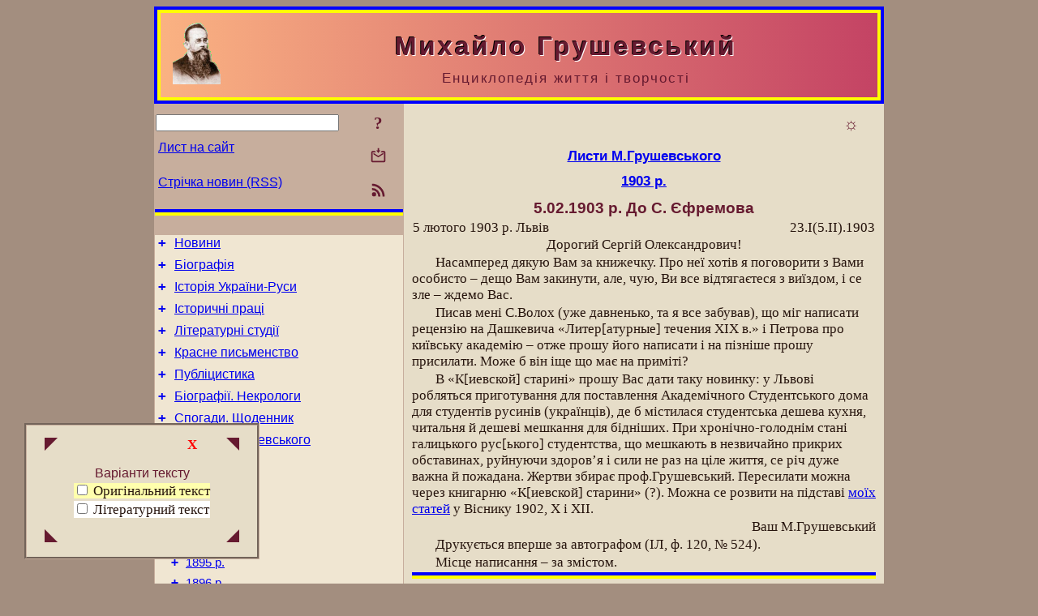

--- FILE ---
content_type: text/html; charset=utf-8
request_url: https://www.m-hrushevsky.name/uk/Corresp/1903/1903-02-05soe.html
body_size: 9351
content:
<!DOCTYPE html>
<html lang="uk">
<head>
<!-- Global site tag (gtag.js) - Google Analytics -->
<script async src="https://www.googletagmanager.com/gtag/js?id=UA-3035925-13"></script>
<script>
 window.dataLayer = window.dataLayer || [];
 function gtag(){dataLayer.push(arguments);}
 gtag('js', new Date());
 gtag('config', 'UA-3035925-13');
</script>
<script async src="//pagead2.googlesyndication.com/pagead/js/adsbygoogle.js"></script>
<script>
(adsbygoogle = window.adsbygoogle || []).push({
google_ad_client: "pub-3960713518170830",
enable_page_level_ads: true
});
</script>
<meta http-equiv="Content-Type" content="text/html; charset=utf-8" />
<meta name="viewport" content="width=device-width, initial-scale=1">
<meta name="generator" content="Smereka 4.3" />
<meta name="author" content="M.Zharkikh" />
<!-- Begin section WinTitle -->
<title>23.01 (5.02).1903 р. Лист Михайла Грушевського до С. Єфремова</title>
<!-- End section WinTitle -->
<meta name="description" content="У Львові робляться приготування для поставлення Академічного Студентського дома для студентів Русинів (Українців), де б містилася студентська дешева кухня, читальня й дешеві мешкання для біднійших." />
<link rel="shortcut icon" media="all" href="/files/MHr/favicon.ico" type="image/x-icon" />
<link rel="icon" media="all" href="/files/MHr/favicon.ico" type="image/x-icon" />
<!-- Begin section ResponsiveCSS -->
<style>
/* Common Smereka responsive design styles
Inspired with W3.css ver 4.12 */

@media (min-width: 900px) {
.w3-modal-content {width:800px!important;}
.w3-hide-large {display:none!important;}
#LeftCell {width: 308px;}
}

@media (max-width: 899px) {
#LeftCell {display: none;}
#DocContainer {max-width: 600px!important;}
}
</style>
<!-- End section ResponsiveCSS -->
<link rel="StyleSheet" type="text/css" href="/files/MHr/site.css" />
<script src="/files/common/jscripts/common.js"></script>
<!-- Begin section AdditionalJS -->
<!-- End section AdditionalJS -->
<script>
var LACopyFail = 'Скористайтесь локальним меню для копіювання';
var LATempText = 'Запит обробляється...';
var LATEMsg = 'Фрагмент тексту, в якому Ви помітили помилку:%n%s%n%nВідправити повідомлення редактору сайта?';
var LATENote = 'Виділено занадто довгий текст.%nВиділіть не більше %s символів.';
var LABmkA = 'Номер рядка (абзаца)';
var LABmkB = 'Копіювати URL рядка (абзаца) в буфер обміну';
var LABmkC = 'Встановити закладку на цей рядок (абзац)';
var LABmkD = 'К';
var LABmkD2 = 'З';
var LAShareText = 'Поділитись у ';
var LAPublText = 'Опублікувати в ';
var LAAddBmkText = 'Додати закладку в ';
var LACVMsg = 'Поле «%s» є обов’язковим';
var DoLoadFunc = null;
var HelperRunOnce = 0;
var FocusId = null;
var CurrentNodeId = 165025;
var CurrentLang = 'uk';
var CurrentMode = '';
var GlobalSearchMode = 'SmerekaSE';
window.google_analytics_uacct = 'UA-3035925-13';

function CopyToClipboard(str) {
//This is NOT work while in separate file, but work when insert in HTML.
	if (window.clipboardData) { // IE
		window.clipboardData.setData('text', str);
	} else { // all except Safari
	// http://jsfiddle.net/jdhenckel/km7prgv4/3
		function listener(e) {
		e.clipboardData.setData("text/html", str);
		e.clipboardData.setData("text/plain", str);
		e.preventDefault();
		}
		document.addEventListener("copy", listener);
		try {
			var Res = document.execCommand('copy');
			if (!Res) { // no way in Safari!
				alert(LACopyFail);
			}
		}
		catch (err) {
			alert(LACopyFail);
		}
		document.removeEventListener("copy", listener);
	}
}; // CopyToClipboard
</script>

<link rel="canonical" href="/uk/Corresp/1903/1903-02-05soe.html" />
<script src="/files/common/jscripts/floatpanel.js"></script>
</head>
<body class="DocBody" onload="DoLoad()">
<div id="DocContainer">
<!-- Begin section PreHeader -->
<!-- End section PreHeader -->
<header>
<!-- Begin section PageHeader -->
<div style="padding: 4px; background: blue">
<table id="InnerDocHdr">
<tr>
<td style="vertical-align: middle; width: 12px" class="w3-hide-large">
<button id="MenuBtn" class="w3-button" style="line-height: 20px;" title="Відкрити ліву панель інструментів / навігації" onclick="ToggleLeftPanel(1)">☰</button>
</td>
<td style="vertical-align: middle; padding-left: 5px; padding-rigth: 5px">
<a href="/"><img src="https://www.m-hrushevsky.name/files/MHr/design/logos.png" alt="Початкова сторінка" title="Початкова сторінка" class="w3-image"></a>
</td>
<td>
<!-- Begin section HeaderInfo -->
<p id="SiteTitle" class="DocHeader">
	Михайло Грушевський
</p>
<p id="SiteSubtitle" class="InternalHeader2">
	Енциклопедія життя і творчості
</p>
<!-- End section HeaderInfo -->
</td>
</tr>
</table>
</div>
<!-- End section PageHeader -->
</header>
<main>
<div id="InfoPanel" class="w3-modal" style="display: none;">
<div id="InfoPanelCnt" class="w3-modal-content">
<p class="BodyRight" onclick="ClosePanel()"><button class="w3-button CloseBtn" style="background-color: transparent!important" title="Esc - закрити" onclick="ClosePanel()">X</button></p>
<!-- Begin section InfoPanel -->
<div id="MessageForm" style="display: none; min-width: 400px; padding-bottom: 16px;">
<h2 style="margin-top: 0px">
	Лист на сайт
</h2>
<form name="MailForm" action="#" onsubmit="return SendMailMsg();">
<table class="CenteredBlock BTNoIndent">
	<tr>
		<td>
			<label for="SenderName">П.І.Б.</label> (<span id="SenderName_Place">0/64</span>)
		</td>
		<td>
			<input type="text" id="SenderName" maxlength="32" value="" style="width: 100%" onkeyup="return DoKeyUp(this, 64)" />
		</td>
	</tr>
	<tr>
		<td>
			<label for="Contact">Е-адреса</label> (<span id="Contact_Place">0/64</span>)
		</td>
		<td>
			<input type="text" id="Contact" maxlength="32" value="" style="width: 100%" onkeyup="return DoKeyUp(this, 64)" />
		</td>
	</tr>
	<tr>
	 <td colspan="2">
			<p class="BTNoIndent">
				<label for="MsgText">Повідомлення</label> (<span id="MsgText_Place">0/1000</span>)<br>
				<textarea id="MsgText" rows="8" style=" width: 100%" onkeyup="return DoKeyUp(this, 1000)"></textarea>
			</p>
	 </td>
	</tr>
	<tr style="vertical-align: bottom;">
		<td style="text-align: center;" id="NumberSign">
		</td>
		<td>
			<input type="submit" value="Надіслати" onclick="return CheckValues({'SenderName' : 'П.І.Б.', 'Contact' : 'Е-адреса / телефон', 'MsgText' : 'Повідомлення', 'Number' : 'Число'});">
			<input type="reset" value="Скасувати">
		</td>
	</tr>
</table>
<input type="hidden" id="Referer" name="Referer" value="">
</form>
</div>

<div id="Search" class="CenteredBlock" style="display: none; min-width: 400px; max-width: 600px; padding-bottom: 16px;">
<h2 style="margin-top: 0px">
	Пошук по розділу сайта <b><i><span title="Система дати – григ.">5.02.1903 р.</span> До С. Єфремова</i></b>
</h2>
<table class="CenteredBlock">
<tr>
<td>
<input type="text" maxlength="255" value="" id="SearchTerm2" style="width: 240px;" title="[Alt + Shift + F] Введіть пошуковий вираз + Enter" onkeypress="SearchKeyPress(event, 'SearchTerm2')"/>
</td>
<td>
<div class="w3-button" title="Пошук по розділу" style="cursor: pointer;" onclick="SiteSearchSM('SearchTerm2');"><div class="SearchBtn ToolBtnColor">?</div></div>
</td>
<td class="BTNoIndent">
<a href="#" onclick="ToggleBlock('SearchAddParam')">Налаштування…</a>
</td>
</tr>
</table>
<div id="SearchAddParam" style="display: none">
<table class="CenteredBlock SearchAddParam">
<tr style="vertical-align: top">
	<td class="BTNoIndent">
		<input type="checkbox" id="CaseSensitive" /> <label for="CaseSensitive">З урахуванням регістру</label><br />
		<b>Поля</b>:<br />
		<input type="radio" id="FindAttrFieldAll" name="FindAttrField" value="TitleCode" checked="checked"/> <label for="FindAttrFieldAll">Скрізь</label><br />
		<input type="radio" id="FindAttrFieldTitle" name="FindAttrField" value="DocTitle" /> <label for="FindAttrFieldTitle">Тільки в заголовках</label><br />
		<input type="radio" id="FindAttrFieldText" name="FindAttrField" value="HTMLCode" /> <label for="FindAttrFieldText">Тільки в текстах</label>
	</td>
	<td class="BTNoIndent" style="padding-left: 16px">
		<b>Частина слова</b>:<br />
		<input type="radio" id="FindWordPtany" name="FindWordPt" value="any" checked="checked"/> <label for="FindWordPtany">будь-яка</label><br />
		<input type="radio" id="FindWordPtwhole" name="FindWordPt" value="whole" /> <label for="FindWordPtwhole">ціле слово</label><br />
		<input type="radio" id="FindWordPtbegin" name="FindWordPt" value="begin" /> <label for="FindWordPtbegin">початок</label><br />
		<input type="radio" id="FindWordPtend" name="FindWordPt" value="end" /> <label for="FindWordPtend">кінець</label>
	</td>
</tr>
</table>
</div>
<div id="SearchOutput">
</div>
<p class="BF BodyCenter">
	Не знайшли потрібного?
</p>
<p class="BodyCenter">
	1) Змініть пошуковий вираз та / або додаткові налаштування пошуку;
</p>
<p class="BodyCenter">
	2) Шукайте в іншому розділі сайту;
</p>
<p class="BodyCenter">
	3) Скористайтесь пошуком Google <b>по всьому сайту</b>:
</p>
<table id="GSearch" class="CenteredBlock" style="margin-bottom: 8px">
<tr>
<td>
<input type="text" maxlength="255" value="" id="GSearchTerm" style="width: 140px;" onkeypress="SearchKeyPress(event, 'GSearchTerm', 'GoogleSE')"/>
</td>
<td class="BodyCenter">
<input type="button" title="Пошук Google" value="Go[ogle]" onclick="SiteSearchGoogle('GSearchTerm');" />
</td>
</tr>
</table>
</div>

<div id="InfoPanelStuff" style="display: none">
</div>

<div id="BackLinks" class="CenteredBlock" style="display: none; min-width: 400px; max-width: 600px; padding-bottom: 16px;">
<h2 style="margin-top: 0px">
	Посилання на сторінку сайта <b><i><span title="Система дати – григ.">5.02.1903 р.</span> До С. Єфремова</i></b>
</h2>
<div id="BackLinksOutput">
</div>
</div>

<!-- End section InfoPanel -->
</div>
</div>
<div id="LeftPanelFloat" style="display: none" class="w3-hide-large">
</div>
<table class="StuffTable">
<tr>
<td id="LeftCell">
<p class="BodyRight" onclick="ToggleLeftPanel(0)"><button class="w3-button w3-hide-large CloseBtn" style="background-color: transparent!important" title="Esc - закрити" onclick="ToggleLeftPanel(0)">X</button></p>
<!-- Begin section ToolBlockResponsible -->
<table class="w3-table ToolBlock">
	<tr>
		<td>
			<input type="text" maxlength="255" value="" id="SearchTerm" style="width: 100%" title="[Alt + Shift + F] Введіть пошуковий вираз" onkeypress="SearchKeyPress(event, 'SearchTerm')"/>
		</td>
		<td style="text-align: right">
			<div class="w3-button" title="Пошук" onclick="SiteSearchSM('SearchTerm');">
<div class="SearchBtn ToolBtnColor">?</div>
			</div>
		</td>
	</tr>
	<tr>
		<td class="Menu0"><a href="#" onclick="MailToEditor()">Лист на сайт</a></td>
		<td style="text-align: right">
			<div class="w3-button" title="Лист на сайт" onclick="MailToEditor()">
<svg id="MailIcon" viewBox="0 0 24 24" width="27" height="21">
<polygon class="ToolBtnColor" points="19,8.6 12,13 5,8.6 5,10.6 12,15 19,10.6"></polygon>
<path class="ToolBtnColor" d="M20,6h-3.2l-1.5,2H20v12H4V8h4.7L7.2,6H4C2.9,6,2,6.9,2,8v12c0,1.1,0.9,2,2,2h16c1.1,0,2-0.9,2-2V8C22,6.9,21.1,6,20,6z"></path>
<polygon class="ToolBtnColor" points="9,5 11,5 11,2 13,2 13,5 15,5 12,9"></polygon>
</svg>
			</div>
		</td>
	</tr>
	<tr>
		<td class="Menu0"><a href="/uk/xml/rss.xml">Стрічка новин (RSS)</a></td>
		<td style="text-align: right">
			<div class="w3-button" title="Стрічка новин (RSS 2.0)"><a href="/uk/xml/rss.xml">
<svg id="RSSicon" viewBox="0 0 8 8" width="27" height="21">
 <circle class="ToolBtnColor" cx="2" cy="6" r="1"></circle>
 <path class="ToolBtnColor" d="m 1,4 a 3,3 0 0 1 3,3 h 1 a 4,4 0 0 0 -4,-4 z"></path>
 <path class="ToolBtnColor" d="m 1,2 a 5,5 0 0 1 5,5 h 1 a 6,6 0 0 0 -6,-6 z"></path>
</svg>
			</a></div>
		</td>
	</tr>

</table>

<!-- End section ToolBlockResponsible -->
<!-- Begin section ToolBlockDivider -->
<hr class="GenDivider">
<!-- End section ToolBlockDivider -->
<aside>
<!-- Begin section SydNal -->
<script async src="https://pagead2.googlesyndication.com/pagead/js/adsbygoogle.js?client=ca-pub-3960713518170830"
 crossorigin="anonymous"></script>
<!-- 300x250, created 6/18/09 -->
<ins class="adsbygoogle"
 style="style="display:inline-block;width:300px;height:250px""
 data-ad-client="ca-pub-3960713518170830"
 data-ad-slot="6772614692"></ins>
<script>
 (adsbygoogle = window.adsbygoogle || []).push({});
</script>
<!-- End section SydNal -->
<!--LinkPlace1-->
</aside>
<nav>
<!-- Begin section Inspector -->
<!-- Inspector begin -->
<div class="TreeDiv">
	<p class="Menu0" style="margin-left: 0px">
		<span class="TreeMarker"><a href="/uk/News.html" class="TreeMarkerLink">+</a>&nbsp;</span><a href="/uk/News.html">Новини</a>
	</p>
	<p class="Menu0" style="margin-left: 0px">
		<span class="TreeMarker"><a href="/uk/Bio.html" class="TreeMarkerLink">+</a>&nbsp;</span><a href="/uk/Bio.html">Біографія</a>
	</p>
	<p class="Menu0" style="margin-left: 0px">
		<span class="TreeMarker"><a href="/uk/HistUkrainy.html" class="TreeMarkerLink">+</a>&nbsp;</span><a href="/uk/HistUkrainy.html">Історія України-Руси</a>
	</p>
	<p class="Menu0" style="margin-left: 0px">
		<span class="TreeMarker"><a href="/uk/History.html" class="TreeMarkerLink">+</a>&nbsp;</span><a href="/uk/History.html">Історичні праці</a>
	</p>
	<p class="Menu0" style="margin-left: 0px">
		<span class="TreeMarker"><a href="/uk/LitStudies.html" class="TreeMarkerLink">+</a>&nbsp;</span><a href="/uk/LitStudies.html">Літературні студії</a>
	</p>
	<p class="Menu0" style="margin-left: 0px">
		<span class="TreeMarker"><a href="/uk/Fiction.html" class="TreeMarkerLink">+</a>&nbsp;</span><a href="/uk/Fiction.html">Красне письменство</a>
	</p>
	<p class="Menu0" style="margin-left: 0px">
		<span class="TreeMarker"><a href="/uk/Publicistics.html" class="TreeMarkerLink">+</a>&nbsp;</span><a href="/uk/Publicistics.html">Публіцистика</a>
	</p>
	<p class="Menu0" style="margin-left: 0px">
		<span class="TreeMarker"><a href="/uk/BioStudies.html" class="TreeMarkerLink">+</a>&nbsp;</span><a href="/uk/BioStudies.html">Біографії. Некрологи</a>
	</p>
	<p class="Menu0" style="margin-left: 0px">
		<span class="TreeMarker"><a href="/uk/Memoirs.html" class="TreeMarkerLink">+</a>&nbsp;</span><a href="/uk/Memoirs.html">Спогади. Щоденник</a>
	</p>
	<p class="Menu0" style="margin-left: 0px">
		<span class="TreeMarker"><a href="/uk/Corresp.html" class="TreeMarkerLink">–</a>&nbsp;</span><a href="/uk/Corresp.html">Листи М.Грушевського</a>
	</p>
	<p class="Menu1" style="margin-left: 20px">
		<span class="TreeMarker"><a href="/uk/Corresp/1884.html" class="TreeMarkerLink">+</a>&nbsp;</span><a href="/uk/Corresp/1884.html">1884 р.</a>
	</p>
	<p class="Menu1" style="margin-left: 20px">
		<span class="TreeMarker"><a href="/uk/Corresp/1885.html" class="TreeMarkerLink">+</a>&nbsp;</span><a href="/uk/Corresp/1885.html">1885 р.</a>
	</p>
	<p class="Menu1" style="margin-left: 20px">
		<span class="TreeMarker"><a href="/uk/Corresp/1886.html" class="TreeMarkerLink">+</a>&nbsp;</span><a href="/uk/Corresp/1886.html">1886 р.</a>
	</p>
	<p class="Menu1" style="margin-left: 20px">
		<span class="TreeMarker"><a href="/uk/Corresp/1891.html" class="TreeMarkerLink">+</a>&nbsp;</span><a href="/uk/Corresp/1891.html">1891 р.</a>
	</p>
	<p class="Menu1" style="margin-left: 20px">
		<span class="TreeMarker"><a href="/uk/Corresp/1894.html" class="TreeMarkerLink">+</a>&nbsp;</span><a href="/uk/Corresp/1894.html">1894 р.</a>
	</p>
	<p class="Menu1" style="margin-left: 20px">
		<span class="TreeMarker"><a href="/uk/Corresp/1895.html" class="TreeMarkerLink">+</a>&nbsp;</span><a href="/uk/Corresp/1895.html">1895 р.</a>
	</p>
	<p class="Menu1" style="margin-left: 20px">
		<span class="TreeMarker"><a href="/uk/Corresp/1896.html" class="TreeMarkerLink">+</a>&nbsp;</span><a href="/uk/Corresp/1896.html">1896 р.</a>
	</p>
	<p class="Menu1" style="margin-left: 20px">
		<span class="TreeMarker"><a href="/uk/Corresp/1897.html" class="TreeMarkerLink">+</a>&nbsp;</span><a href="/uk/Corresp/1897.html">1897 р.</a>
	</p>
	<p class="Menu1" style="margin-left: 20px">
		<span class="TreeMarker"><a href="/uk/Corresp/1898.html" class="TreeMarkerLink">+</a>&nbsp;</span><a href="/uk/Corresp/1898.html">1898 р.</a>
	</p>
	<p class="Menu1" style="margin-left: 20px">
		<span class="TreeMarker"><a href="/uk/Corresp/1899.html" class="TreeMarkerLink">+</a>&nbsp;</span><a href="/uk/Corresp/1899.html">1899 р.</a>
	</p>
	<p class="Menu1" style="margin-left: 20px">
		<span class="TreeMarker"><a href="/uk/Corresp/1900.html" class="TreeMarkerLink">+</a>&nbsp;</span><a href="/uk/Corresp/1900.html">1900 р.</a>
	</p>
	<p class="Menu1" style="margin-left: 20px">
		<span class="TreeMarker"><a href="/uk/Corresp/1901.html" class="TreeMarkerLink">+</a>&nbsp;</span><a href="/uk/Corresp/1901.html">1901 р.</a>
	</p>
	<p class="Menu1" style="margin-left: 20px">
		<span class="TreeMarker"><a href="/uk/Corresp/1902.html" class="TreeMarkerLink">+</a>&nbsp;</span><a href="/uk/Corresp/1902.html">1902 р.</a>
	</p>
	<p class="Menu1" style="margin-left: 20px">
		<span class="TreeMarker"><a href="/uk/Corresp/1903.html" class="TreeMarkerLink">–</a>&nbsp;</span><a href="/uk/Corresp/1903.html">1903 р.</a>
	</p>
	<p class="Menu" style="margin-left: 40px">
		<span class="TreeMarker"></span><a href="/uk/Corresp/1903/1903-01-03-Biljashivsky.html"><span title="Система дати – григ.">3.01.1903 р.</span> До М. Біляшівського</a>
	</p>
	<p class="Menu" style="margin-left: 40px">
		<span class="TreeMarker"></span><a href="/uk/Corresp/1903/1903-01-16-Biljashivsky.html"><span title="Система дати – григ.">16.01.1903 р.</span> До М. Біляшівського</a>
	</p>
	<p class="Menu" style="margin-left: 40px">
		<span class="TreeMarker"></span><a href="/uk/Corresp/1903/1903-01-23osm.html"><span title="Система дати – григ.">23.01.1903 р.</span> До О. Маковея</a>
	</p>
	<p class="Menu" style="margin-left: 40px">
		<span class="TreeMarker"></span><a href="/uk/Corresp/1903/1903-01-30osm.html"><span title="Система дати – григ.">30.01.1903 р.</span> До О. Маковея</a>
	</p>
	<p class="Menu" style="margin-left: 40px">
		<span class="TreeMarker"></span><a href="/uk/Corresp/1903/1903-02-01osm.html"><span title="Система дати – григ.">1.02.1903 р.</span> До О. Маковея</a>
	</p>
	<p class="MenuSel" style="margin-left: 40px">
		<span class="TreeMarker"></span><a href="/uk/Corresp/1903/1903-02-05soe.html"><span title="Система дати – григ.">5.02.1903 р.</span> До С. Єфремова</a>
	</p>
	<p class="Menu" style="margin-left: 40px">
		<span class="TreeMarker"></span><a href="/uk/Corresp/1903/1903-02-05osm.html"><span title="Система дати – григ.">5.02.1903 р.</span> До О. Маковея</a>
	</p>
	<p class="Menu" style="margin-left: 40px">
		<span class="TreeMarker"></span><a href="/uk/Corresp/1903/1903-02-08-Vovk.html"><span title="Система дати – григ.">8.02.1903 р.</span> До Ф. Вовка</a>
	</p>
	<p class="Menu" style="margin-left: 40px">
		<span class="TreeMarker"></span><a href="/uk/Corresp/1903/1903-02-20osm.html"><span title="Система дати – григ.">20.02.1903 р.</span> До О. Маковея</a>
	</p>
	<p class="Menu" style="margin-left: 40px">
		<span class="TreeMarker"></span><a href="/uk/Corresp/1903/1903-03-Vovk.html"><span title="Система дати – григ.">Кін. 03.1903 р.</span> До Ф. Вовка</a>
	</p>
	<p class="Menu" style="margin-left: 40px">
		<span class="TreeMarker"></span><a href="/uk/Corresp/1903/1903-03-23-Vovk.html"><span title="Система дати – григ.">23.03.1903 р.</span> До Ф. Вовка</a>
	</p>
	<p class="Menu" style="margin-left: 40px">
		<span class="TreeMarker"></span><a href="/uk/Corresp/1903/1903-04-03osm.html"><span title="Система дати – григ.">3.04.1903 р.</span> До О. Маковея</a>
	</p>
	<p class="Menu" style="margin-left: 40px">
		<span class="TreeMarker"></span><a href="/uk/Corresp/1903/1903-04-17232802-Vovk.html"><span title="Система дати – григ.">17.04.1903 р.</span> До Ф. Вовка</a>
	</p>
	<p class="Menu" style="margin-left: 40px">
		<span class="TreeMarker"></span><a href="/uk/Corresp/1903/1903-04-17-Vovk.html"><span title="Система дати – григ.">17.04.1903 р.</span> До Ф. Вовка</a>
	</p>
	<p class="Menu" style="margin-left: 40px">
		<span class="TreeMarker"></span><a href="/uk/Corresp/1903/1903-04-18-Vovk.html"><span title="Система дати – григ.">18.04.1903 р.</span> До Ф. Вовка</a>
	</p>
	<p class="Menu" style="margin-left: 40px">
		<span class="TreeMarker"></span><a href="/uk/Corresp/1903/1903-04-21ijf.html"><span title="Система дати – григ.">21.04.1903 р.</span> До І. Франка</a>
	</p>
	<p class="Menu" style="margin-left: 40px">
		<span class="TreeMarker"></span><a href="/uk/Corresp/1903/1903-04-30ijf.html"><span title="Система дати – григ.">30.04.1903 р.</span> До І. Франка</a>
	</p>
	<p class="Menu" style="margin-left: 40px">
		<span class="TreeMarker"></span><a href="/uk/Corresp/1903/1903-05-19osm.html"><span title="Система дати – григ.">19.05.1903 р.</span> До О. Маковея</a>
	</p>
	<p class="Menu" style="margin-left: 40px">
		<span class="TreeMarker"></span><a href="/uk/Corresp/1903/1903-05-03ijf.html"><span title="Система дати – григ.">3.05.1903 р.</span> До І. Франка</a>
	</p>
	<p class="Menu" style="margin-left: 40px">
		<span class="TreeMarker"></span><a href="/uk/Corresp/1903/1903-05-19-Vovk.html"><span title="Система дати – григ.">19.05.1903 р.</span> До Ф. Вовка</a>
	</p>
	<p class="Menu" style="margin-left: 40px">
		<span class="TreeMarker"></span><a href="/uk/Corresp/1903/1903-05-22-Vovk.html"><span title="Система дати – григ.">22.05.1903 р.</span> До Ф. Вовка</a>
	</p>
	<p class="Menu" style="margin-left: 40px">
		<span class="TreeMarker"></span><a href="/uk/Corresp/1903/1903-05-23-Vovk.html"><span title="Система дати – григ.">23.05.1903 р.</span> До Ф. Вовка</a>
	</p>
	<p class="Menu" style="margin-left: 40px">
		<span class="TreeMarker"></span><a href="/uk/Corresp/1903/1903-05-29-Vovk.html"><span title="Система дати – григ.">29.05.1903 р.</span> До Ф. Вовка</a>
	</p>
	<p class="Menu" style="margin-left: 40px">
		<span class="TreeMarker"></span><a href="/uk/Corresp/1903/1903-06-21-Vovk.html"><span title="Система дати – григ.">21.06.1903 р.</span> До Ф. Вовка</a>
	</p>
	<p class="Menu" style="margin-left: 40px">
		<span class="TreeMarker"></span><a href="/uk/Corresp/1903/1903-07-Vovk.html"><span title="Система дати – григ.">Сер. 07.1903 р.</span> До Ф. Вовка</a>
	</p>
	<p class="Menu" style="margin-left: 40px">
		<span class="TreeMarker"></span><a href="/uk/Corresp/1903/1903-07-21-Vovk.html"><span title="Система дати – григ.">21.07.1903 р.</span> До Ф. Вовка</a>
	</p>
	<p class="Menu" style="margin-left: 40px">
		<span class="TreeMarker"></span><a href="/uk/Corresp/1903/1903-08a-Vovk.html"><span title="Система дати – григ.">Поч. 08.1903 р.</span> До Ф. Вовка</a>
	</p>
	<p class="Menu" style="margin-left: 40px">
		<span class="TreeMarker"></span><a href="/uk/Corresp/1903/1903-08-12-Vovk.html"><span title="Система дати – григ.">12.08.1903 р.</span> До Ф. Вовка</a>
	</p>
	<p class="Menu" style="margin-left: 40px">
		<span class="TreeMarker"></span><a href="/uk/Corresp/1903/1903-08-19-Vovk.html"><span title="Система дати – григ.">19.08.1903 р.</span> До Ф. Вовка</a>
	</p>
	<p class="Menu" style="margin-left: 40px">
		<span class="TreeMarker"></span><a href="/uk/Corresp/1903/1903-09-Vovk.html"><span title="Система дати – григ.">Поч. 09.1903 р.</span> До Ф. Вовка</a>
	</p>
	<div class="MenuNoHover" style="margin-left: 40px">
		<div class="w3-button" style="display: inline-block; cursor: default;">(<b>6</b> / 41)</div>
<div class="w3-button" style="display: inline-block;"><a href="/uk/Corresp/1903/1903-09-08soe.html" title="8.09.1903 р. До С. Єфремова">[2]</a></div>

	</div>
	<p class="Menu1" style="margin-left: 20px">
		<span class="TreeMarker"><a href="/uk/Corresp/1904.html" class="TreeMarkerLink">+</a>&nbsp;</span><a href="/uk/Corresp/1904.html">1904 р.</a>
	</p>
	<p class="Menu1" style="margin-left: 20px">
		<span class="TreeMarker"><a href="/uk/Corresp/1905.html" class="TreeMarkerLink">+</a>&nbsp;</span><a href="/uk/Corresp/1905.html">1905 р.</a>
	</p>
	<p class="Menu1" style="margin-left: 20px">
		<span class="TreeMarker"><a href="/uk/Corresp/1906.html" class="TreeMarkerLink">+</a>&nbsp;</span><a href="/uk/Corresp/1906.html">1906 р.</a>
	</p>
	<p class="Menu1" style="margin-left: 20px">
		<span class="TreeMarker"><a href="/uk/Corresp/1907.html" class="TreeMarkerLink">+</a>&nbsp;</span><a href="/uk/Corresp/1907.html">1907 р.</a>
	</p>
	<p class="Menu1" style="margin-left: 20px">
		<span class="TreeMarker"><a href="/uk/Corresp/1908.html" class="TreeMarkerLink">+</a>&nbsp;</span><a href="/uk/Corresp/1908.html">1908 р.</a>
	</p>
	<p class="Menu1" style="margin-left: 20px">
		<span class="TreeMarker"><a href="/uk/Corresp/1909.html" class="TreeMarkerLink">+</a>&nbsp;</span><a href="/uk/Corresp/1909.html">1909 р.</a>
	</p>
	<p class="Menu1" style="margin-left: 20px">
		<span class="TreeMarker"><a href="/uk/Corresp/1910.html" class="TreeMarkerLink">+</a>&nbsp;</span><a href="/uk/Corresp/1910.html">1910 р.</a>
	</p>
	<p class="Menu1" style="margin-left: 20px">
		<span class="TreeMarker"><a href="/uk/Corresp/1911.html" class="TreeMarkerLink">+</a>&nbsp;</span><a href="/uk/Corresp/1911.html">1911 р.</a>
	</p>
	<p class="Menu1" style="margin-left: 20px">
		<span class="TreeMarker"><a href="/uk/Corresp/1912.html" class="TreeMarkerLink">+</a>&nbsp;</span><a href="/uk/Corresp/1912.html">1912 р.</a>
	</p>
	<p class="Menu1" style="margin-left: 20px">
		<span class="TreeMarker"><a href="/uk/Corresp/1913.html" class="TreeMarkerLink">+</a>&nbsp;</span><a href="/uk/Corresp/1913.html">1913 р.</a>
	</p>
	<p class="Menu1" style="margin-left: 20px">
		<span class="TreeMarker"><a href="/uk/Corresp/1914.html" class="TreeMarkerLink">+</a>&nbsp;</span><a href="/uk/Corresp/1914.html">1914 р.</a>
	</p>
	<p class="Menu1" style="margin-left: 20px">
		<span class="TreeMarker"><a href="/uk/Corresp/1915.html" class="TreeMarkerLink">+</a>&nbsp;</span><a href="/uk/Corresp/1915.html">1915 р.</a>
	</p>
	<p class="Menu1" style="margin-left: 20px">
		<span class="TreeMarker"><a href="/uk/Corresp/1916.html" class="TreeMarkerLink">+</a>&nbsp;</span><a href="/uk/Corresp/1916.html">1916 р.</a>
	</p>
	<p class="Menu1" style="margin-left: 20px">
		<span class="TreeMarker"><a href="/uk/Corresp/1917.html" class="TreeMarkerLink">+</a>&nbsp;</span><a href="/uk/Corresp/1917.html">1917 р.</a>
	</p>
	<p class="Menu1" style="margin-left: 20px">
		<span class="TreeMarker"><a href="/uk/Corresp/1918.html" class="TreeMarkerLink">+</a>&nbsp;</span><a href="/uk/Corresp/1918.html">1918 р.</a>
	</p>
	<p class="Menu1" style="margin-left: 20px">
		<span class="TreeMarker"><a href="/uk/Corresp/1920.html" class="TreeMarkerLink">+</a>&nbsp;</span><a href="/uk/Corresp/1920.html">1920 р.</a>
	</p>
	<div class="Menu1NoHover" style="margin-left: 20px">
		<div class="w3-button" style="display: inline-block; cursor: default;">(<b>14</b> / 39)</div>
<div class="w3-button" style="display: inline-block;"><a href="/uk/Corresp/1921.html" title="1921 р.">[2]</a></div>

	</div>
	<p class="Menu0" style="margin-left: 0px">
		<span class="TreeMarker"><a href="/uk/Gallery.html" class="TreeMarkerLink">+</a>&nbsp;</span><a href="/uk/Gallery.html">Галерея</a>
	</p>
	<p class="Menu0" style="margin-left: 0px">
		<span class="TreeMarker"><a href="/uk/Studies.html" class="TreeMarkerLink">+</a>&nbsp;</span><a href="/uk/Studies.html">Дослідження</a>
	</p>
	<p class="Menu0" style="margin-left: 0px">
		<span class="TreeMarker"></span><a href="/uk/Guide.html">Довідник</a>
	</p>
</div>
<!-- Inspector end -->

<!-- End section Inspector -->
</nav>
<aside>
<!--LinkPlace0-->
</aside>
</td>
<td id="StuffCell">
<!-- Begin section StuffCell -->
<!-- Begin section TrackBar -->
<nav>
<table class="TrackBar w3-table">
	<tr>
		<td style="text-align: left; margin-left: 1em;">
			<!-- StdEditorBar start -->


<!-- StdEditorBar end -->
		</td>
		<td style="text-align: right; vertical-align: middle; margin-right: 1em; white-space:nowrap;">
			<script>
var FPBStyle = 'inline-block';
</script>
<div id="FPanelBtn" class="w3-button ToolBtnColor" style="display: none; cursor: pointer" title="Плаваюча панель" onclick="DisplayFloatPanel()"><div class="SearchBtn" >&#9788;</div></div>

		</td>
	</tr>
</table>
</nav>
<!-- End section TrackBar -->
<nav>
<h2>
	<a href="/uk/Corresp.html">Листи М.Грушевського</a>
</h2>
<h2>
	<a href="/uk/Corresp/1903.html">1903 р.</a>
</h2>

</nav>
<article>
<header>
<!-- Begin section DocTitle -->
<h1>
	<span title="Система дати – григ.">5.02.1903 р.</span> До С. Єфремова
</h1>
<!-- End section DocTitle -->
</header>
<!-- Begin section Author -->

<!-- End section Author -->
<!-- Begin section MainContent -->
<table class="w3-table">
<tr>
	<td class="BTNoIndent" title="Редакторська дата">
		<time datetime="1903-02-05">5 лютого 1903 р.</time> Львів
	</td>
	<td class="BodyRight" title="Оригінальна дата">
		23.І(5.ІІ).1903
	</td>
</tr>
</table>
<script language="JavaScript">
	FloatPanelActive = 1;
</script>
<div id="FloatPanel">
	<table>
  	<tr>
    	<td>
			<div class="w3-button" title="Пересунути в лівий верхній кут" onclick="DisplayFloatPanel(1)">
				<svg id="LTBtn" viewBox="0 0 8 8" width="16" height="16">
					<polygon class="ToolBtnColor" points="0,8 0,0 8,0"></polygon>
				</svg>
			</div>
      </td>
    	<td>
				<p class="BodyRight" onclick="DisplayFloatPanel(-1)"><button class="w3-button CloseBtn" style="background-color: transparent!important" title="Сховати" onclick="DisplayFloatPanel(-1)">X</button></p>
      </td>
    	<td>
			<div class="w3-button" title="Пересунути в правий верхній кут" onclick="DisplayFloatPanel(2)">
				<svg id="RTBtn" viewBox="0 0 8 8" width="16" height="16">
					<polygon class="ToolBtnColor" points="8,8 0,0 8,0"></polygon>
				</svg>
			</div>
      </td>
    </tr>
  	<tr>
    	<td>
      </td>
    	<td id="FloatPanelContent" class="BTNoIndent">

<h3>Варіанти тексту</h3>
<p class="BTNoIndent">
	<label for="VInl" class="Var1"><input type="checkbox" id="VInl" onclick="ToggleInlineVar()" /> Оригінальний текст</label>
</p>
<p class="BTNoIndent" style="background: white">
	<input type="checkbox" id="CInl" onclick="ToggleInlineVar()" /> <label for="CInl">Літературний текст</label>
</p>

      </td>
    	<td>
      </td>
    </tr>
  	<tr>
    	<td>
			<div class="w3-button" title="Пересунути в лівий нижній кут" onclick="DisplayFloatPanel(4)">
				<svg id="RTBtn" viewBox="0 0 8 8" width="16" height="16">
					<polygon class="ToolBtnColor" points="0,0 8,8 0,8"></polygon>
				</svg>
			</div>
      </td>
    	<td>
      </td>
    	<td>
			<div class="w3-button" title="Пересунути в правий нижній кут" onclick="DisplayFloatPanel(3)">
				<svg id="RBBtn" viewBox="0 0 8 8" width="16" height="16">
					<polygon class="ToolBtnColor" points="8,0 8,8 0,8"></polygon>
				</svg>
			</div>
      </td>
    </tr>
  </table>
</div>

<p class="BodyCenter" id="Line1" ondblclick="BmkP(this)">
	Дорогий Сергій Олександрович!
</p>
<p class="BT" id="Line2" ondblclick="BmkP(this)">
	Насамперед дякую Вам за книжечку. Про неї хотів я поговорити з Вами особисто – дещо Вам закинути, але, чую, Ви все відтягаєтеся з виїздом, і се зле – ждемо Вас.
</p>
<p class="BT" id="Line3" ondblclick="BmkP(this)">
	Писав мені С.Волох (уже давненько, та я все забував), що міг написати рецензію на Дашкевича «Литер[атурные] течения XIX в.» і Петрова про київську академію – отже прошу його написати і на <span class="VInl">пізнійше</span><span class="CInl"> пізніше</span> прошу присилати. Може б він іще що має на приміті?
</p>
<p class="BT" id="Line4" ondblclick="BmkP(this)">
	В «К[иевской] старині» прошу Вас дати таку новинку: у Львові робляться приготування для поставлення Академічного Студентського дома для студентів русинів (українців), де б містилася студентська дешева кухня, читальня й дешеві мешкання для <span class="VInl">біднійших</span><span class="CInl"> бідніших</span>. При хронічно-голоднім стані галицького рус[ького] студентства, що мешкають в незвичайно прикрих обставинах, руйнуючи <span class="VInl">здоров’є</span><span class="CInl"> здоров’я</span> і сили не раз на ціле <span class="VInl">житє</span><span class="CInl"> життя</span>, се річ дуже важна й пожадана. Жертви збирає проф.Грушевський. Пересилати можна через книгарню «К[иевской] старини» (?). Можна се розвити на підставі <a href="/uk/Publicistics/1902/SchoZrobytyZAkademichnymFondom.html" title="Що зробити з «Академічним фондом»?">моїх статей</a> у <span class="VInl">Вістнику</span><span class="CInl"> Віснику</span> 1902, X і XII.
</p>
<p class="BodyRight" id="Line5" ondblclick="BmkP(this)">
	Ваш М.Грушевський
</p>
<p class="BT" id="Line6" ondblclick="BmkP(this)">
	Друкується вперше за автографом (ІЛ, ф. 120, № 524).
</p>
<p class="BT" id="Line7" ondblclick="BmkP(this)">
	Місце написання – за змістом.
</p>

<hr class="GenDivider">
<h3 id="Prym">Примітки</h3>
<p class="BF" id="Line8" ondblclick="BmkP(this)">
<span class="NoteMZ">Подається за виданням</span>: Листування Михайла Грушевського. – К.: 1997 р., т. 1, с. 145.
</p>

<!-- End section MainContent -->
</article>
<nav>
<!-- Begin section Navigation -->
<hr class="NavigDivider">
<p class="BodyCenter">
<a href="/uk/Corresp/1903/1903-02-01osm.html" title="1.02.1903 р. До О. Маковея">Попередній лист</a> | <a href="/uk/Corresp/1903.html" title="1903 р.">Вище</a> | <a href="/uk/Corresp/1903/1903-02-05osm.html" title="5.02.1903 р. До О. Маковея">Наступний лист</a>
</p>
<!-- End section Navigation -->
</nav>
<!-- End section StuffCell -->
</td>
</tr>
</table>
</main>
<footer>
<!-- Begin section PageFooter -->
<div id="InnerDocFtr">
<hr class="GenDivider" id="FtrDivider">
<h3 id="HelperHdr">Сподобалась сторінка? <a href="#HelperHdr" onclick="ToggleHelperBlock()">Допоможіть</a> розвитку нашого сайту!</h3>
<div id="Helper" style="display: none">
<table class="w3-table">
	<tr style="vertical-align: top">
		<td style="width: 50%">
			<h3>
				Розмістіть посилання на цю сторінку<br> у своєму сайті / блозі / etc.
			</h3>
			<table class="w3-table">
				<tr>
					<td style="width: 50%" class="BodyCenter">
						Код для вставки
					</td>
					<td class="BodyCenter">
						Буде виглядати
					</td>
				</tr>
				<tr>
					<td>
						<textarea id="LinkText" style="width: 100%" readonly="readonly" rows="5"><i>Михайло Грушевський</i> – <a href="/uk/Corresp/1903/1903-02-05soe.html">До С. Єфремова</a></textarea>
					</td>
					<td style="padding-left: 4px; text-align: left" class="BTNoIndent">
						<i>Михайло Грушевський</i> – <a href="/uk/Corresp/1903/1903-02-05soe.html">До С. Єфремова</a>
					</td>
				</tr>
				<tr>
					<td>
					</td>
					<td>
					</td>
				</tr>
			</table>
			<p class="BodyCenter">
				<a href="#HelperHdr" onclick="CopyLink(); return false;">Скопіюйте</a> код з поля «Код для вставки» і вставте його на своїй сторінці. Змініть його відповідно до ваших потреб.
			</p>
		</td>
		<td>
			<h3>
				Рекомендуйте цю сторінку своїм друзям<br>через соціальні мережі
			</h3>
			<div class="share42init"></div>
		</td>
	</tr>
</table>
<hr class="GenDivider" />
</div>

<table class="w3-table">
	<tr>
		<td style="vertical-align: middle; padding-left: 5px; padding-right: 5px">
		 	<a href="/"><img src="https://www.m-hrushevsky.name/files/MHr/design/logos.png" alt="Початкова сторінка" title="Початкова сторінка" class="w3-image"></a>
		</td>
		<td style="max-width: 400px">
<!-- Begin section FooterInfo -->
			<p class="BTNoIndent">
				© 2011 – 2025 <a href="/#Developers">Група розробників</a>
			</p>
			<p class="BTNoIndent">
				Передрук статей із сайту заохочується за умови<br>посилання (гіперпосилання) на цей сайт
			</p>
			<p class="ToolLabel">
				Сайт живе на <script>
	document.write((new Array('<a ', 'hre', 'f="', 'htt', 'ps:', '//w', 'ww.', 'm-z', 'har', 'kik', 'h.n', 'ame', '/uk', '/Sm', 'ere', 'ka.', 'htm', 'l" ', 'tar', 'get', '="_', 'bla', 'nk"', '>См', 'ере', 'ці<', '/a>')).join(""));
</script>
			</p>
<!-- End section FooterInfo -->
		</td>
		<td style="text-align: right; vertical-align: middle; padding-right: 4px;">
<!-- Begin section PageInfo -->
			<p class="ToolLabelRight">
				Число завантажень : 2 675
			</p>
			<p class="ToolLabelRight">
				Модифіковано : <time datetime="2015-10-05 22:39:44">5.10.2015</time>
			</p>
<!-- End section PageInfo -->
			<p class="ToolLabelRight">
				Якщо ви помітили помилку набору<br>на цiй сторiнцi, видiлiть її мишкою<br>та натисніть <span class="Attention">Ctrl+Enter</span>.
			</p>
		</td>
	</tr>
</table>
</div>
<!-- End section PageFooter -->
</footer>
<!-- Begin section PostFooter -->
<!-- End section PostFooter -->
</div>
</body>
</html>


--- FILE ---
content_type: text/html; charset=utf-8
request_url: https://www.google.com/recaptcha/api2/aframe
body_size: 268
content:
<!DOCTYPE HTML><html><head><meta http-equiv="content-type" content="text/html; charset=UTF-8"></head><body><script nonce="0jcZHS5qCNA28JPtIGVoPw">/** Anti-fraud and anti-abuse applications only. See google.com/recaptcha */ try{var clients={'sodar':'https://pagead2.googlesyndication.com/pagead/sodar?'};window.addEventListener("message",function(a){try{if(a.source===window.parent){var b=JSON.parse(a.data);var c=clients[b['id']];if(c){var d=document.createElement('img');d.src=c+b['params']+'&rc='+(localStorage.getItem("rc::a")?sessionStorage.getItem("rc::b"):"");window.document.body.appendChild(d);sessionStorage.setItem("rc::e",parseInt(sessionStorage.getItem("rc::e")||0)+1);localStorage.setItem("rc::h",'1768840428544');}}}catch(b){}});window.parent.postMessage("_grecaptcha_ready", "*");}catch(b){}</script></body></html>

--- FILE ---
content_type: application/javascript
request_url: https://www.m-hrushevsky.name/files/common/jscripts/floatpanel.js
body_size: 7028
content:
/*************************** Управління видимістю *********************************/
function ChangeCInl(CInl, VInl, Color) {
/* private */
	if (CInl) {
		ChangeStyle('span', 'class', 'CInl', 'display', 'inline');
		ChangeStyle('span', 'class', 'CInl', 'background', Color);
	}
	else {
		if (VInl) {
			ChangeStyle('span', 'class', 'CInl', 'display', 'none');
			ChangeStyle('span', 'class', 'CInl', 'background', 'inherit');
		}
		else {
			ChangeStyle('span', 'class', 'CInl', 'display', 'inline');
			ChangeStyle('span', 'class', 'CInl', 'background', 'inherit');
		}
	}
} // ChangeCInl

function ChangeRelDisplay(RelName, Value, Bg, TagName) {
/* private */
	ChangeStyle(TagName, 'rel', RelName, 'display', Value);
	ChangeStyle(TagName, 'rel', RelName, 'background', Bg);
} // ChangeRelDisplay

function ChangeStyle(TagName, P1Name, P1Value, P2Name, P2Value) {
/* private */
var i;
var P = document.body.getElementsByTagName(TagName);
	for (i = 0; i < P.length; i++) {
  	if (P[i].getAttribute(P1Name) == P1Value)
    	P[i].style[P2Name] = P2Value;
  }
} // ChangeStyle

function GetBgColor(Elt) {
/* private */
var Bg;
var P = Elt.parentNode;
	if (P.currentStyle)
		Bg = P.currentStyle['backgroundColor'];
	else if (window.getComputedStyle) {
		Bg = document.defaultView.getComputedStyle(P, null).getPropertyValue('backgroundColor');
		if (!Bg)
			Bg = document.defaultView.getComputedStyle(P, null).getPropertyValue('background-color');
	}
	else
		Bg = '';
	return Bg;
} // GetBgColor

function ToggleCanonicStyle(Elt) {
/* public */
var Value = (Elt.checked) ? 'thin solid gray' : 'none';
	ChangeStyle('div', 'class', 'Canonic', 'border', Value);
} // ToggleCanonicStyle

function ToggleInlineVar() {
/* public */
var Value;
var CInl = document.getElementById('CInl');
	if(!CInl)
		return false;
var VInl = document.getElementById('VInl');
	if(!VInl)
		return false;
	CInl = CInl.checked;
	VInl = VInl.checked;
	Value = (VInl) ? 'inline' : 'none';
	ChangeStyle('span', 'class', 'VInl', 'display', Value);
	ChangeCInl(CInl, VInl, 'white');
} // ToggleInlineVar

function ToggleRelDisplay(Elt, AsInline) {
/* public */
var RelName = Elt.id;
var P = (AsInline) ? 'inline' : 'block';
var Value = (Elt.checked) ? P : 'none';
var Bg = GetBgColor(Elt);
	P = (AsInline) ? 'span' : 'p';
	ChangeRelDisplay(RelName, Value, Bg, P);
} // ToggleRelDisplay

function ToggleVarEx(ExMode) {
/* public */
var CInl, K, R, R1, Value, VInl, VChecked;
/* Премудрість в тому, що стилі, властивості яких ми хочемо міняти, мусять містити визначення в одній декларації, без повторень:
Правильно:
.VInl {background: #CEFFAD; display: none}
Неправильно:
.VInl, .V2 {display: none}
.VInl, .V3 {background: #CEFFAD}
*/
	VInl = new Object();
	CInl = document.getElementById('CInl');
	if(!CInl)
		return false;
	R1 = document.getElementById('VInl');
	if (R1)
		VInl['VInl1'] = {Ch : R1.checked,
										Bg : GetBgColor(R1)};
	for (K = 2; K <= 9; K++) {
		R1 = document.getElementById('VInl' + K);
		if (R1)
			VInl['VInl' + K] = {Ch : R1.checked,
											   Bg : GetBgColor(R1)};
	}
	if (VInl.length == 0)
		return false;
	VChecked = false;
	for (K in VInl)
		VChecked = VChecked || VInl[K].Ch;
	CInl = CInl.checked;
	for (K in VInl) {
		Value = (VInl[K].Ch) ? 'inline' : 'none';
		if (K == 'VInl1')
			ChangeStyle('span', 'class', 'VInl', 'display', Value);
		else
			ChangeStyle('span', 'class', K, 'display', Value);
	}
	ChangeCInl(CInl, VChecked, 'rgb(200, 220, 255)');
	if (ExMode) {
		for (K in VInl) {
			if (VInl[K].Ch)
				ChangeRelDisplay('Var' + K[4], 'block', VInl[K].Bg, 'div');
			else
				ChangeRelDisplay('Var' + K[4], 'none', 'inherit', 'div');
		}
		if (CInl)
			ChangeRelDisplay('CInl', 'block', 'rgb(200, 220, 255)', 'div');
		else {
			if (VChecked)
				ChangeRelDisplay('CInl', 'none', 'inherit', 'div');
			else
				ChangeRelDisplay('CInl', 'block', 'inherit', 'div');
		}
	}
} // ToggleVarEx

/************************* Управління Cookie ***********************************/
function GetCookie(c_name) {
if (document.cookie.length > 0) {
  c_start=document.cookie.indexOf(c_name + "=");
  if (c_start!=-1) {
    c_start=c_start + c_name.length + 1;
    c_end=document.cookie.indexOf(";",c_start);
    if (c_end==-1)
			c_end=document.cookie.length;
    return unescape(document.cookie.substring(c_start,c_end));
  }
}
return "";
} // getCookie

function SetCookie(c_name, value) {
	var d = new Date();
	d.setTime(d.getTime() + 604800000); // 7 days
	var expires = d.toUTCString();
	document.cookie = c_name + "=" + escape(value) + "; path=/; expires=" + expires;
} // setCookie

function DeleteCookie( name, path, domain ) {
if ( GetCookie( name ) ) document.cookie = name + "=" +
( ( path ) ? ";path=" + path : "") +
( ( domain ) ? ";domain=" + domain : "" ) +
";expires=Thu, 01-Jan-1970 00:00:01 GMT";
} // DeleteCookie

/********************************* Плаваюча панель ***************************/
var FloatPanelActive = 0;
var FloatPanelPosition = 4;

function DisplayFloatPanel(Position) {
var FP = document.getElementById('FloatPanel');
	if (!FP)
  	return;
  if (!Position)
   	Position = Math.abs(FloatPanelPosition);
	switch (Position) {
  	case -1:
    	FloatPanelPosition = -FloatPanelPosition;
    	FP.style.display = 'none';
      break;
    case 1:
    	FP.style.display = 'block';
      FloatPanelPosition = 1;
      FP.style.bottom = 'auto';
      FP.style.right = 'auto';
      FP.style.left = '30px';
      FP.style.top = '30px';
      break;
    case 2:
    	FP.style.display = 'block';
      FloatPanelPosition = 2;
      FP.style.bottom = 'auto';
      FP.style.right = '30px';
      FP.style.left = 'auto';
      FP.style.top = '30px';
      break;
    case 3:
    	FP.style.display = 'block';
      FloatPanelPosition = 3;
      FP.style.bottom = '30px';
      FP.style.right = '30px';
      FP.style.left = 'auto';
      FP.style.top = 'auto';
      break;
    case 4:
    	FP.style.display = 'block';
      FloatPanelPosition = 4;
      FP.style.bottom = '30px';
      FP.style.right = 'auto';
      FP.style.left = '30px';
      FP.style.top = 'auto';
      break;
  }
  SetCookie('FPPos', FloatPanelPosition);
} // DisplayFloatPanel

var FPBStyle = 'inline';

function InitFloatPanel() {
	if (!FloatPanelActive)
		return;
var FPB = document.getElementById('FPanelBtn');
	if (FPB)
		FPB.style.display = FPBStyle;

var FPP = GetCookie('FPPos');
  if (FPP == '')
  	FPP = 4;
  else
  	FPP = parseInt(FPP);
  if (FPP > 0)
	  DisplayFloatPanel(FPP);
	else {
		FloatPanelPosition = Math.abs(FPP);
		DisplayFloatPanel(-1);
	}
} // InitFloatPanel

DoLoadFunc = InitFloatPanel;
